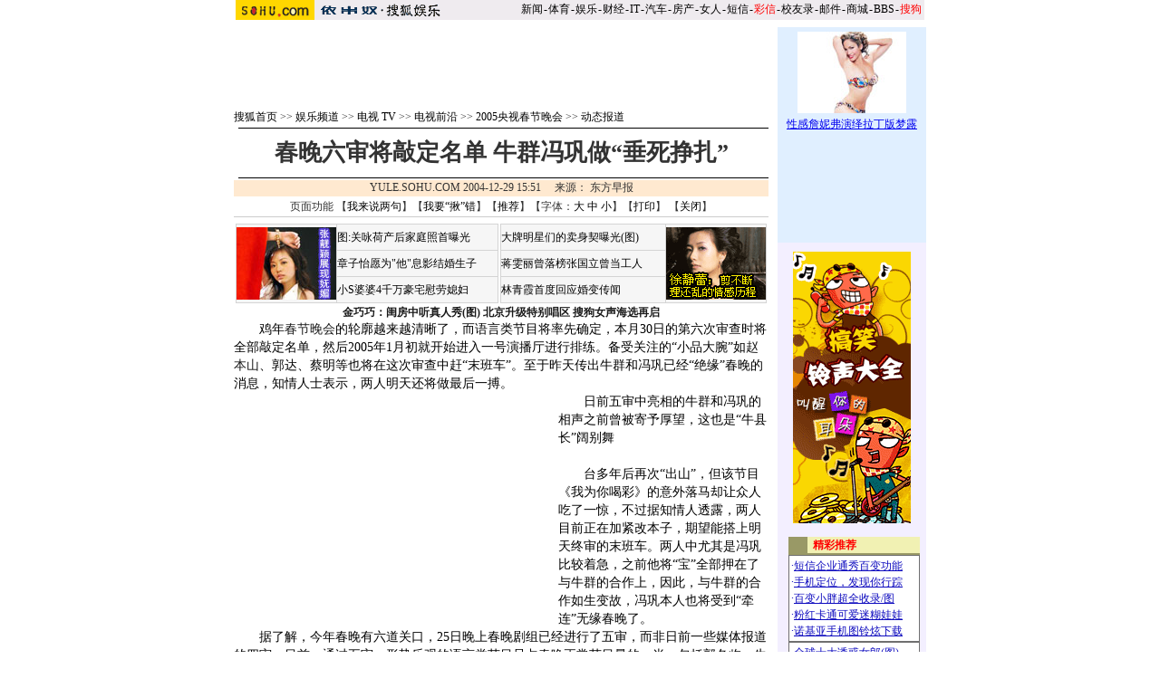

--- FILE ---
content_type: text/html
request_url: https://yule.sohu.com/20041229/n223700139.shtml
body_size: 9926
content:










<html>
<head>
<title>春晚六审将敲定名单 牛群冯巩做“垂死挣扎”-搜狐娱乐频道</title>
<meta http-equiv="content-type" content="text/html; charset=gb2312">
<sohu_cms_include:yule_style><link href=/040504/images/style.css rel=stylesheet type=text/css>
<style>
.content{ font-family: "宋体"; font-size: 14px; line-height: 19px; color: #000000; text-decoration: none; }
.btlnk {  font-size: 12px; line-height: 18px} 
.fclist{ font-family: "宋体"; font-size: 12px; line-height: 20px; color: #3F3F3F; text-decoration: none; }
a.fclist:visited { color: #7C7C7C; }
a.black,a.black:visited{color:black}




.yule_content1 { font-family: "宋体"; font-size: 12px; line-height: 18px; color: #4519A5; text-decoration: none; } 
a.yule_content1:visited { color: #8265C3; } 
.yule_content2 { font-family: "宋体"; font-size: 12px; line-height: 18px; color: #3F3F3F; text-decoration: none; } a.yule_content2:visited { color: #7C7C7C; } 
.yule_topred { font-family: "宋体"; font-size: 12px; color: #FF1500; text-decoration: underline; } 
.yule_navwhite { font-family: "宋体"; font-size: 12px; color: #FFFFFF; text-decoration: none; } 
.yule_input1 { border-top-width: 1px; border-right-width: 1px; border-bottom-width: 1px; border-left-width: 1px; border-top-style: solid; border-right-style: solid; border-bottom-style: solid; border-left-style: solid; border-top-color: #535353; border-right-color: #FFFFFF; border-bottom-color: #FFFFFF; border-left-color: #535353; font-size: 12px; } .yule_button1 { border-top-width: 1px; border-right-width: 1px; border-bottom-width: 1px; border-left-width: 1px; border-top-style: solid; border-right-style: solid; border-bottom-style: solid; border-left-style: solid; border-top-color: #FFFFFF; border-right-color: #3F3F3E; border-bottom-color: #3F3F3E; border-left-color: #FFFFFF; font-size: 12px; background-color: #CCCCCC; }
.yule_lists { font-size: 10px; } 
.yule_black { font-family: "宋体"; font-size: 12px; color: #000000;text-decoration: none; }
.yule_input2 { border: 1px solid #ACACAC; } 
a:hover { text-decoration: underline; }
.yule_input3 { background-color: #CFCFCF; border-top-width: 1px; border-right-width: 1px; border-bottom-width: 1px; border-left-width: 1px; border-top-style: solid; border-right-style: solid; border-bottom-style: solid; border-left-style: solid; border-top-color: #FFFFFF; border-right-color: #000000; border-bottom-color: #000000; border-left-color: #FFFFFF; font-size: 12px; }
.yule_main {  font-size: 12px; line-height: 18px}
.yule_cn14 {  font-size: 14px; line-height: 20px}
.yule_time {  font-size: 10px; color: #838383}
.yule_button2 {
	color: #004CCD;
	background-color: #E3E3E3;
	border-top-width: 1px;
	border-right-width: 1px;
	border-bottom-width: 1px;
	border-left-width: 1px;
	border-top-style: solid;
	border-right-style: solid;
	border-bottom-style: solid;
	border-left-style: solid;
	border-top-color: #FFFFFF;
	border-right-color: #808080;
	border-bottom-color: #808080;
	border-left-color: #F3F3F3;
}
.topw1 {font-size: 12px;line-height: 18px;color: #FFFFFF;text-decoration: none;}
.two1 {font-size: 12px;	line-height: 20px;color: 4519A5;text-decoration: none;}
.b1 {font-size: 12px;line-height: 18px;	color: 3F3F3F;text-decoration: none;}

/***********************各频道通用************************/
td,body,input,select {font-size: 12px;} 
.eng{font-family:Arial;font-size:11px;}
.black {color: #000000;	text-decoration: none;line-height: 18px;}
.white {font-size: 12px;color: #FFFFFF;	text-decoration: none;}
a.white:visited{color:white}
a.white:hover {color:#FFEFA5}
a.navigater {color: #333333;text-decoration: none;line-height: 19px;font-size: 12px;}
a.navigater:visited {color: #333333;}
a.navigater:hover,a.blue:hover,a.black:hover {color:#cc0000;}
.finput {BORDER-RIGHT: 0px ridge;BORDER-TOP: 1px ridge #727272;	BORDER-LEFT: 1px ridge #727272;	BORDER-BOTTOM: 0px ridge;font-size: 12px;}
.blue {	text-decoration: underline;color:#000099;line-height: 18px;}
.top_red {  font-family: "宋体"; font-size: 12px; color: D70709; text-decoration: none}
a.top_red:hover {text-decoration:underline;}
.art_title {
	font-size: 22px;
	font-weight: bold;
	line-height: 26px;
}
h1 {
	font-size: 26px;
	font-weight: bold;
	line-height: 26px;
         margin: 0px;
}

a.curCol{color:#FFA900;text-decoration:none}
td.content,te.content p{font-size: 14px;	line-height: 20px;}
img.cl_photo{border-width: 1px;border-style: solid; border-color: #595959; }
</style> </sohu_cms_include>
</head>
<script language="JavaScript">
function fontZoom(size)
{
 document.getElementById('fontzoom').style.fontSize=size+'px'
}
</script>
<body topmargin=4>
<center>
<SohuHeaderCode>
  <sohu_cms_include:yule_article_head><style type=text/css>
.ui_top{color:#000000;font-size:12px;line-height:18px;}
.ui_top a:link{color:#000000;text-decoration:none;}
.ui_top a:visited{color:#000000;text-decoration:none;}
.ui_top a:hover {color:#000000;text-decoration:underline;}

.up1 {color:656565;line-height:18px;font-size:12px}
.up1 td{color:#656565;line-height:18px;font-size:12px}
.up1 A:link {color:#656565;text-decoration:none;line-height:18px;font-size:12px}
.up1 A:Visited {color:#656565;text-decoration:none;}
.up1 A:Hover {color:#656565;TEXT-DECORATION: underline;}
</style>
<table width=760 border=0 cellpadding=0 cellspacing=0>
<tr>
<td width=87><img src=https://images.sohu.com/uiue/sohu_logo/2005/sohu_logo2.gif height=22 border=0></td>
<td bgcolor=#EFEBEF><a href=https://yule.sohu.com><img src="https://images.sohu.com/uiue/sohu_logo/2005/yule_logo2gm.gif" height="22" border="0"></a></td>
<td align=right class=ui_top valign=bottom bgcolor=#EFEBEF><a href=https://news.sohu.com/>新闻</a><font style="font-size:4px"> </font>-<font style="font-size:4px"> </font><a href=https://sports.sohu.com/>体育</a><font style="font-size:4px"> </font>-<font style="font-size:4px"> </font><a href=https://yule.sohu.com/>娱乐</a><font style="font-size:4px"> </font>-<font style="font-size:4px"> </font><a href=https://business.sohu.com/>财经</a><font style="font-size:4px"> </font>-<font style="font-size:4px"> </font><a href=https://it.sohu.com/>IT</a><font style="font-size:4px"> </font>-<font style="font-size:4px"> </font><a href=https://auto.sohu.com/>汽车</a><font style="font-size:4px"> </font>-<font style="font-size:4px"> </font><a href=https://house.sohu.com/>房产</a><font style="font-size:4px"> </font>-<font style="font-size:4px"> </font><a href=https://women.sohu.com/>女人</a><font style="font-size:4px"> </font><font style="font-size:4px"> </font>-<font style="font-size:4px"> </font><a href=https://sms.sohu.com/>短信</a><font style="font-size:4px"> </font>-<font style="font-size:4px"> </font><a href=https://mms.sohu.com/><font color=#ff0000>彩信</font></a><font style="font-size:4px"> </font>-<font style="font-size:4px"> </font><a href=https://alumni.sohu.com/ >校友录</a><font style="font-size:4px"> </font>-<font style="font-size:4px"> </font><a href=https://login.mail.sohu.com/>邮件</a><font style="font-size:4px"> </font>-<font style="font-size:4px"> </font><a href=https://store.sohu.com/>商城</a><font style="font-size:4px"> </font>-<font style="font-size:4px"> </font><a href=https://club.sohu.com/>BBS</a><font style="font-size:4px"> </font>-<font style="font-size:4px"> </font><a href=https://www.sogou.com/
><font color=#ff0000>搜狗</font></a>&nbsp;</td></tr>
<tr><td height=3 colspan=3><img src=https://images.sohu.com/ccc.gif width=1 height=1></td></tr>
</table>
<!--sohu_top:end--> </sohu_cms_include>
</SohuHeaderCode><SohuNaviCode></SohuNaviCode>
<table width=760 border=0 cellspacing=0 cellpadding=0>
<tr>
<td colspan=3><img src=/cmsimgs/bj00.gif width=5 height=5></td>
</tr>
<tr>
<td valign=top>
<SohuShieldCode>
<table width=590 border=0 cellspacing=0 cellpadding=0>
<!--<tr>
<td colspan=2><img src=/cmsimgs/bj00.gif width=5 height=9></td>
</tr>-->
<tr>
            <td colspan=2 align=center><script language=javascript>ad_dst = 0; </script><script language=javascript>document.write("<span id=ad_dst"+ad_dst+"></span>");ad_dst = ad_dst+1;</script></td>
</tr>
<tr>
<td colspan=2><img src=/cmsimgs/bj00.gif width=5 height=10></td>
</tr>
<tr>
            <td width=510 valign=bottom class=main><sohu_cms_include:yule_column_position><a href=https://www.sohu.com/ class=black>搜狐首页</a> &gt;&gt; <a href=\ class=black>娱乐频道</a> &gt;&gt; <a href="https://yule.sohu.com/tv.shtml" class=black>电视 TV</a> &gt;&gt; <a href="https://yule.sohu.com/tvnews.shtml" class=black>电视前沿</a> &gt;&gt; <a href="https://yule.sohu.com/s2004/2005cw.shtml" class=black>2005央视春节晚会</a> >> <a class=black href="https://yule.sohu.com/s2004/6116/s223486685.shtml">动态报道</a> </sohu_cms_include></td>
<td align=right id=mediaPhoto>
 
 

</td>
</tr>
<tr>
<td colspan=2 valign=bottom class=main><img src=/cmsimgs/bj00.gif width=5 height=3></td>
</tr>
<tr bgcolor=#000000>
<td colspan=2 valign=bottom class=main><img src=/cmsimgs/bj00.gif width=5 height=1></td>
</tr>
</table>
</SohuShieldCode>
<table width=590 border=0 cellspacing=0 cellpadding=0>
<tr> 
            <td height=54 align=center id=articleTitle><h1>春晚六审将敲定名单 牛群冯巩做“垂死挣扎”<h1></td>
</tr>
<tr> 
<td bgcolor=#000000><img src=/cmsimgs/bj00.gif width=5 height=1></td>
</tr>
<tr> 
<td><img src=/cmsimgs/bj00.gif width=5 height=2></td>
</tr>
<tr> 
<td height=18 align=center bgcolor=#FFE9D0 class=bmain id=articleContent>
YULE.SOHU.COM  2004-12-29 15:51　

      来源： 

    东方早报 

      
    
</td>
</tr>
<tr>
 <td align=center height=22>页面功能  【<a href="https://comment.news.sohu.com/comment/topic.jsp?id=223700139" target=_blank class=black>我来说两句</a>】【<a href="https://check.news.sohu.com/article_add_form.php?newstitle=春晚六审将敲定名单 牛群冯巩做“垂死挣扎”" target=_blank class=black>我要“揪”错</a>】【<a href=https://dynamic.sohu.com/template/system/sendsms.jsp?TITLE=%B4%BA%CD%ED%C1%F9%C9%F3%BD%AB%C7%C3%B6%A8%C3%FB%B5%A5+%C5%A3%C8%BA%B7%EB%B9%AE%D7%F6%A1%B0%B4%B9%CB%C0%D5%F5%D4%FA%A1%B1&CLS=1&URL=https://dynamic.sohu.com/template/yule/article_yule_common.jsp?ENTITYID=223700139&Dynamic=yes onclick="window.open(this.href,'','top=180,left=240,width=400,height=420,scrollbars=yes,resizable=no');return false;"  class=black>推荐</a>】【字体：<a href="javascript:fontZoom(16)" class=black>大</a> <a href="javascript:fontZoom(14)" class=black>中</a> <a href="javascript:fontZoom(12)" class=black>小</a>】【<a href="https://dynamic.sohu.com/template/news/print.jsp?ENTITYID=223700139&Dynamic=yes" class=black>打印</a>】 【<a href="javascript:window.close()" class=black>关闭</a>】</td>
</tr>
 <tr><td height=1 bgcolor=#CCCCCC><img src=/nimages/c.gif width=1 height=1></td></tr>
 <tr><td height=5 bgcolor=#ffffff> </td></tr>
<tr> 
<td class=main> </td>
</tr>
<tr> 
<td> 
  
  



<table width=590 border=0 cellspacing=0 cellpadding=0>
<tr><td>
<sohu_cms_include:yule_articlefrag1>			<TABLE cellSpacing=2 width=590 align=center border=0>
<TBODY>
<TR>
<TD>
<TABLE height=0 cellSpacing=1 cellPadding=1 width="100%" align=center bgColor=#d4d4d4 border=0>
<TBODY>
<TR>
<TD class=c_tj2 align=middle width=100 bgColor=#f6f6f6 rowSpan=4>
            <DIV align=center><A href="https://yule.sohu.com/20060228/n227778719.shtml" target=_blank><IMG height=80 alt=张靓颖沈阳拍写真  hspace=2 src="https://photocdn.sohu.com/20060228/Img227778921.jpg" width=110 vspace=2 border=0 清水芙蓉蜕变妖艳舞后(图)></A></DIV>
          </TD>
<TD class=black bgColor=#f6f6f6 height=28><A style="COLOR: #000000" href="https://yule.sohu.com/20060228/n227778441.shtml" target=_blank>图:关咏荷产后家庭照首曝光</A></TD></TR>
<TR>
          <TD class=black bgColor=#f6f6f6 height=28><A style="COLOR: #000000" href="https://yule.sohu.com/20060228/n227778228.shtml" target=_blank>章子怡愿为"他"息影结婚生子</A></TD>
        </TR>
<TR>
          <TD class=black bgColor=#f6f6f6 height=28><A style="COLOR: #000000" href="https://yule.sohu.com/20060228/n227778484.shtml" target=_blank>小S婆婆4千万豪宅慰劳媳妇</A></TD>
        </TR></TBODY></TABLE></TD>
<TD>
<TABLE height=0 cellSpacing=1 cellPadding=1 width="100%" align=center bgColor=#d4d4d4 border=0>
<TBODY>
<TR bgColor=#f6f6f6>
          <TD class=black height=28><A style="COLOR: #000000" href="https://yule.sohu.com/20060228/n227778705.shtml" target=_blank>大牌明星们的卖身契曝光(图)</A></TD>
<TD class=black align=middle width=100 rowSpan=4><A href="https://club.yule.sohu.com/" target=_blank><IMG height=80 alt="徐静蕾剪不断理还乱的情感历程" hspace=2 src="https://photocdn.sohu.com/20060228/Img227778636.gif" width=110 vspace=2 border=0></A></TD></TR>
<TR bgColor=#f6f6f6>
          <TD class=black height=28><A style="COLOR: #000000" href="https://yule.sohu.com/20060228/n227778241.shtml" target=_blank>蒋雯丽曾落榜张国立曾当工人</A></TD>
        </TR>
<TR bgColor=#f6f6f6>
          <TD class=black height=28><A style="COLOR: #000000" href="https://yule.sohu.com/20060228/n227778291.shtml" target=_blank>林青霞首度回应婚变传闻</A></TD>
        </TR></TBODY></TABLE></TD></TR></TBODY></TABLE>
<DIV align=center><STRONG><A href="https://music.yule.sohu.com/s2006/mxbk/" target=_blank>金巧巧：闺房中听真人秀(图)</A> </STRONG><A class=list12 href="https://supergirl.sohu.com/" target=_blank><STRONG>北京升级特别唱区 搜狗女声海选再启</STRONG></A></DIV>
			 </sohu_cms_include>
</td></tr>
<tr><td class=content id="fontzoom">
<p>　　鸡年<a href='https://yule.sohu.com/7/0903/71/column213247170.shtml' target=_blank>春节晚会</a>的轮廓越来越清晰了，而语言类节目将率先确定，本月30日的第六次审查时将全部敲定名单，然后2005年1月初就开始进入一号演播厅进行排练。备受关注的“小品大腕”如<a href='https://index.yule.sohu.com/person/plist.php?userid=1940' target=_blank>赵本山</a>、郭达、蔡明等也将在这次审查中赶“末班车”。至于昨天传出牛群和冯巩已经“绝缘”春晚的消息，知情人士表示，两人明天还将做最后一搏。</p><p><script language=javascript>document.write("<span id=ad_dst"+ad_dst+"></span>");ad_dst = ad_dst+1;</script>　　日前五审中亮相的牛群和冯巩的相声之前曾被寄予厚望，这也是“牛县长”阔别舞</p><p>　　</p><p>　　台多年后再次“出山”，但该节目《我为你喝彩》的意外落马却让众人吃了一惊，不过据知情人透露，两人目前正在加紧改本子，期望能搭上明天终审的末班车。两人中尤其是冯巩比较着急，之前他将“宝”全部押在了与牛群的合作上，因此，与牛群的合作如生变故，冯巩本人也将受到“牵连”无缘春晚了。</p><p>　　据了解，今年春晚有六道关口，25日晚上春晚剧组已经进行了五审，而非日前一些媒体报道的四审。目前，通过五审、形势乐观的语言类节目只占春晚正常节目量的一半，包括郭冬临、牛莉的《龌龊丈夫》以及《今晚发射》、《点播热线》等，不过当中也有“黑马”——“二人转”演员魏三、刘小宝加上“插班生”李咏合演的小品《明日之星》，该小品形式上将采取央视具有很高收视率的节目《非常6+1》的套路，着重展示两位新人的才艺和潜力。至于其他剩余的小品节目将在明天，也就是春晚的终审时再做定夺。届时，“小品王”赵本山、郭达和蔡明、黄宏和<a href='https://index.yule.sohu.com/person/plist.php?userid=3534' target=_blank>巩汉林</a>等“重量级”演员将一起竞争所剩不多的春晚“入场券”。（早报记者 骆俊澎）</p><p>　　</p>
</td></tr>

<tr><td>
 <sohu_cms_include:yule_article_bellow><table width="590" border="0" cellpadding="0" cellspacing="0"><tr><td width=590 align=center><iframe width=100%  marginwidth=0 marginheight=0 hspace=0 frameborder=0 scrolling=no bordercolor=#000000 height=60 src=https://images.sohu.com/cs/button/shanhe/06/14tongfan.html></iframe>
</td></tr>

<tr><td><iframe width=100% height=35 marginwidth=0 marginheight=0 hspace=0 frameborder=0 
scrolling=no bordercolor=#000000 src=https://images.sohu.com/cs/button/zhongshi/bn.html></iframe></td></tr></td></tr></table> </sohu_cms_include>
 <iframe width=590 height=80 marginwidth=0 marginheight=0 hspace=0 vspace=0 frameborder=0 scrolling=no bordercolor=#000000 src=https://adsence.so.sohu.com/index.html?pid=sohu&sid=372></iframe>
</td></tr>
</table>
</td>
</tr>
<tr><td height=1 bgcolor=#CCCCCC><img src=/images/c.gif width=1 height=1></td></tr>
<tr>
 <td align=center height=22>页面功能  【<a href="https://comment.news.sohu.com/comment/topic.jsp?id=223700139" target=_blank class=black>我来说两句</a>】【<a href="https://check.news.sohu.com/article_add_form.php?newstitle=春晚六审将敲定名单 牛群冯巩做“垂死挣扎”" target=_blank class=black>我要“揪”错</a>】【<a href=https://dynamic.sohu.com/template/system/sendsms.jsp?TITLE=%B4%BA%CD%ED%C1%F9%C9%F3%BD%AB%C7%C3%B6%A8%C3%FB%B5%A5+%C5%A3%C8%BA%B7%EB%B9%AE%D7%F6%A1%B0%B4%B9%CB%C0%D5%F5%D4%FA%A1%B1&CLS=1&URL=https://dynamic.sohu.com/template/yule/article_yule_common.jsp?ENTITYID=223700139&Dynamic=yes onclick="window.open(this.href,'','top=180,left=240,width=400,height=420,scrollbars=yes,resizable=no');return false;"  class=black>推荐</a>】【字体：<a href="javascript:fontZoom(16)" class=black>大</a> <a href="javascript:fontZoom(14)" class=black>中</a> <a href="javascript:fontZoom(12)" class=black>小</a>】【<a href="https://dynamic.sohu.com/template/news/print.jsp?ENTITYID=223700139&Dynamic=yes" class=black>打印</a>】 【<a href="javascript:window.close()" class=black>关闭</a>】</td>
</tr>
<tr><td>
</td></tr>
</table>

<table width=590 border=0 cellspacing=0 cellpadding=0>
<tr>
<td><img src=/cmsimgs/bj00.gif width=5 height=1></td>
</tr>
<tr>
<td><img src=/cmsimgs/bj00.gif width=5 height=2></td>
</tr>
</table>
<SohuShieldCode>
<script language=javascript>document.write("<span id=ad_dst"+ad_dst+"></span>");ad_dst = ad_dst+1;</script>
<script language=javascript>document.write("<span id=ad_dst"+ad_dst+"></span>");ad_dst = ad_dst+1;</script>
<table><tr><td><img src=/cmsimgs/bj00.gif width=5 height=2></td></tr>
</table>
</SohuShieldCode>
</td>
<td width=10><img src=/cmsimgs/bj00.gif width=10 height=5></td>
<td width=160 align=center valign=top bgcolor=#F3EFFF>
<SohuNewsRefillCode>
<sohu_cms_include:yule_article_right1><TABLE width=160 border=0 align="center" bgcolor="E0EFFF">
<TBODY>
<TR>
<TD>
      <div align="center"><iframe width=160px height=118px  marginwidth=0 marginheight=0 hspace=0 frameborder=0 
scrolling=no bordercolor=#000000 src=https://yule.sohu.com/20050919/b226999340.shtml></iframe></DIV>
    </TD>
	</TR>
	<TR>
<TD>
      <div align="center"><iframe width=160px height=114px  marginwidth=0 marginheight=0 hspace=0 frameborder=0 
scrolling=no bordercolor=#000000 src=https://digi.it.sohu.com/s2005/zonetuiguang.shtml></iframe></DIV>
    </TD>
	</TR></TBODY></TABLE> </sohu_cms_include>
<table width=100% border=0 cellpadding=0 cellspacing=0><tr><td height=10><img src=/cmsimgs/c.gif width=1 height=1></td></tr></table>
<table width='75' border='0' cellspacing='0'>
<tr><td><div id=hot_dst0></div><td><div id=hot_dst1></div></td><td><div id=hot_dst2></div></td></tr>
</table>
<script language=javascript>document.write("<span id=ad_dst"+ad_dst+"></span>");ad_dst = ad_dst+1;</script>
<script language=javascript>document.write("<span id=ad_dst"+ad_dst+"></span>");ad_dst = ad_dst+1;</script>
</SohuNewsRefillCode>
        </td>
</tr>
</table>
<SohuShieldCode>
<table width=760 border=0 cellspacing=0 cellpadding=0>
<tr>
<td valign=top>&nbsp;
<td width=10><img src=/cmsimgs/bj00.gif width=10 height=5></td>
<td width=160 height=40 align=center valign=top bgcolor=#F3EFFF>
<sohu_cms_include:yule_article_email><br>
<a href="mailto:ent@sohu-inc.com" target=_blank><img src="/cmsimgs/mail.gif" width="23" height="16" border="0" align="absmiddle"></a> 
        <a href="mailto:ent@sohu-inc.com" target=_blank>-- 给编辑写信</a> </sohu_cms_include>
</td></tr>
</table>
</SohuShieldCode>
<SohuFooterCode>
  <br>
<sohu_cms_include:yule_all_copyright><table width="760" border="0" cellspacing="0" cellpadding="0">
<tr> 
<td height=8><img src="/cmsimgs/bj00.gif" width="5" height="1"></td>
</tr>
<tr> 
<td bgcolor=#000000><img src="/cmsimgs/bj00.gif" width="5" height="1"></td>
</tr>
<tr> 
<td align="center"><br>
        <span class="en">Copyright &copy; 2005 Sohu.com Inc. All rights 
        reserved.</span><span class="main"> 搜狐公司 <a href=https://www.sohu.com/about/copyright.html target=_blank class=black>版权所有</a></span></td>
</tr>
<tr>
<td align="center"></td>
</tr>
</table>
<SCRIPT language=JavaScript src="https://js.sohu.com/pv.js">
</SCRIPT> </sohu_cms_include>
</SohuFooterCode>
</center><script src="//statics.itc.cn/spm/prod/js/insert_spm.js"></script></body>
</html>
<script language=javascript>document.write("<span id=ad_dst"+ad_dst+"></span>");ad_dst = ad_dst+1;</script>
<script language=javascript>
 for ( hot_index=0;hot_index<3;hot_index++ ) {
 hot_src = document.getElementById("hot_src"+hot_index);
 if(hot_src==null) continue;
 hot_dst = document.getElementById("hot_dst"+hot_index);
 tmp=hot_src.innerHTML;
 hot_src.innerHTML="";
 hot_dst.innerHTML=tmp;
 }
</script>


<span id=ad_src0 style="position:absolute;display:'none'"><SohuAdCode><sohu_cms_include:yule_article_banner><object width=590 height=80 classid="clsid:D27CDB6E-AE6D-11cf-96B8-444553540000" codebase="https://download.macromedia.com/pub/shockwave/cabs/flash/swflash.cab#version=7,0,0,0"><param name="movie" value="https://images.sohu.com/cs/button/sanxing/2006/59080yl125.swf?clickthru=https://61.135.131.68/7a42233b218e8d2e8a15d93f814e2615.php"><param name="wmode" value="opaque"><param name="quality" value="autohigh"><embed width=590 height=80 src="https://images.sohu.com/cs/button/sanxing/2006/59080yl125.swf?clickthru=https://61.135.131.68/7a42233b218e8d2e8a15d93f814e2615.php" quality="autohigh" wmode="opaque" type="application/x-shockwave-flash" plugspace="https://www.macromedia.com/shockwave/download/index.cgi?P1_Prod_Version=ShockwaveFlash"></embed></object> </sohu_cms_include></SohuAdCode></span><span id=ad_src1 style="position:absolute;display:'none'"><SohuAdCode><table width="350" border="0" cellspacing="4" cellpadding="0" align="left"><tr><td><OBJECT classid="clsid:D27CDB6E-AE6D-11cf-96B8-444553540000" codebase="https://download.macromedia.com/pub/shockwave/cabs/flash/swflash.cab#version=6,0,0,0" WIDTH=350 HEIGHT=250><PARAM NAME=movie VALUE="https://images.sohu.com/cs/button/yidong/xinqi/3502501222.swf?clickthru=https://goto.sohu.com/goto.php3?code=yidong-bj105531-yulepip"><PARAM NAME=wmode VALUE=opaque><PARAM NAME=quality VALUE=autohigh><EMBED width=350 height=250 src="https://images.sohu.com/cs/button/yidong/xinqi/3502501222.swf?clickthru=https://goto.sohu.com/goto.php3?code=yidong-bj105531-yulepip" quality=autohigh wmode=opaque WIDTH=350 HEIGHT=250 TYPE="application/x-shockwave-flash" PLUGINSPAGE="https://www.macromedia.com/shockwave/download/index.cgi?P1_Prod_Version=ShockwaveFlash"></EMBED></OBJECT></td></tr></table></SohuAdCode></span><span id=ad_src2 style="position:absolute;display:'none'"><Backfill>
<table width=590 border=0 cellpadding=2 cellspacing=1 bgcolor=#FFE9D0>
<tr>
<td>■<span class=main><strong>相关链接</strong></span></td>
</tr>
<tr>
<td align=center bgcolor=#FFFFFF> <table width=550 border=0 cellspacing=0 cellpadding=0>
<tr>
<td>
<sohu_cms_include:relativeArticle> </sohu_cms_include>
</td>
</tr>
</table></td>
</tr>
</table>
<table><tr><td><img src=/cmsimgs/bj00.gif width=5 height=2></td></tr>
</table>
<sohu_cms_include:sohu_article_textlink><table width=100%><tr><td class=item1 valign=top width=50%> 
<tr> 
<td class=item1 valign=top width=50%><iframe width=100% marginwidth=0 marginheight=0 hspace=0 frameborder=0 
scrolling=no bordercolor=#000000 height=90 src=https://images.sohu.com/cs/button/zhongwangol/bj634/zwol.html></iframe> 
</td> 
 <td class=item1 valign=top width=50%> 
<iframe width=100% marginwidth=0 marginheight=0 hspace=0 frameborder=0 
scrolling=no bordercolor=#000000 height=90 src=https://images.sohu.com/cs/button/honghanxiang/health.html></iframe> 
  
</td> 
</td></tr></table>  </sohu_cms_include>
<sohu_cms_include:yule_articlefrag2><table width="580" border="0" cellspacing="0" cellpadding="0">
<tr>
<td bgcolor="71385B" align="center" style=font-size:14px height="25"><b><font color="#FFFFFF">娱乐天天精选</font></b></td>
</tr>
</table>
<table width="580" border="0" cellspacing="0" cellpadding="0">
<tr align="center"> 
<td colspan="3" bgcolor="BB4399"> 
<table width="570" border="0" cellspacing="3" cellpadding="0">
<tr> 
          <td width="130" align="center" class="jx01" height="110">
			<a style="font-size:12px;color:#ffffff;line-height:20px" target="_blank" href="https://cr.yule.sohu.com/"><img src="https://photo.pic.sohu.com/images/chinaren/2006-02-28/10ab7b82420.jpg" width="130" height="98" border="0" alt="明星的化妆间中的走光"></a><a style="font-size:12px;color:#ffffff;line-height:20px" target="_blank" href="https://cr.yule.sohu.com/"><br>
            明星的化妆间中的走光</a></td>
          <td width="130" align="center" style=font-size:12px;color:#ffffff;line-height:20px height="110">
			<a style="font-size:12px;color:#ffffff;line-height:20px" target="_blank" href="https://pic.yule.sohu.com/view/lis-fp-a-107.html"><img src="https://photo.pic.sohu.com/images/yule/2006-02-24/10aa3c65510.jpg" width="130" height="98" border="0" alt="靠胸吃饭的众女星全解"></a><a style="font-size:12px;color:#ffffff;line-height:20px" target="_blank" href="https://pic.yule.sohu.com/view/lism-fp-a-16-1.html"><br>
          	关之琳成长私密照曝光</a></td>
          <td width="291" style=font-size:12px;color:#ffffff;line-height:23px height="110">·<a style=font-size:12px;color:#ffffff;line-height:22px href="https://yule.sohu.com/starnews.shtml" target="_blank"><b><font color="#FFFF00">明星新闻</font></b></a>-<a style=font-size:12px;color:#ffffff;line-height:22px href="https://yule.sohu.com/20060222/n227769828.shtml" target="_blank">笔笔暗指春春壮阳</a>|<a href="https://yule.sohu.com/20060222/n227770771.shtml" target="_blank" style=font-size:12px;color:#ffffff;line-height:22px>梁咏琪自剖分手真相</a><br>
            ·<a href="https://yule.sohu.com/20060222/n227770295.shtml" target="_blank" style=font-size:12px;color:#ffffff;line-height:22px >章子怡中田英寿亲密看秀</a>|<a href="https://yule.sohu.com/20060222/n227769793.shtml" style=font-size:12px;color:#ffffff;line-height:22px  target="_blank">张靓颖提起黄健翔就变脸</a> <br>
            ·<a style=font-size:12px;color:#ffffff;line-height:24px href="https://club.yule.sohu.com/" target="_blank"><b><font color="#FFFF00">娱乐社区</font></b></a>-<a style=font-size:12px;color:#ffffff;line-height:22px href=https://club.yule.sohu.com/yulemain.php?c=94&b=bagua&a=132437 target="_blank"> 
            看明星牙齿揭露明星另一面</a> <a style=font-size:12px;color:#ffffff;line-height:22px href=https://club.yule.sohu.com/yulemain.php?c=94&b=qgfcs&a=226642 target="_blank">夫妻吵架</a><br>
            ·<a style=font-size:12px;color:#ffffff;line-height:22px href=https://club.yule.sohu.com/yulemain.php?c=68&b=dalu&a=63391 target="_blank">八位保养得面目全非的女明星</a> 
            <a style=font-size:12px;color:#ffffff;line-height:22px href=https://club.yule.sohu.com/yulemain.php?c=24&b=startu&a=708991 target="_blank">张靓颖走秀输给周迅</a> 
            <br>
·<a style=font-size:12px;color:#ffffff;line-height:22px href="https://show.yule.sohu.com/" target="_blank"><b><font color="#FFFF00">我音我秀</font></b></a>-
<a style=font-size:12px;color:#ffffff;line-height:22px href="https://show.yule.sohu.com/video_show.php?id=12789" target="_blank" class=gray>锵锵揭露假币骗局</a>
<a style=font-size:12px;color:#ffffff;line-height:22px href="https://show.yule.sohu.com/video_show.php?id=13171" target="_blank" class=gray>CrazySoccer 卢正雨</a><br>
·<a style=font-size:12px;color:#ffffff;line-height:22px href="https://show.yule.sohu.com/news_show.php?id=330" target="_blank" class=gray>网友原创视频四部曲</a>
<a style=font-size:12px;color:#ffffff;line-height:22px href="https://show.yule.sohu.com/video_show.php?id=12238" target="_blank" class=gray>过年了您该休息了</a>
<a style=font-size:12px;color:#ffffff;line-height:22px href="https://show.yule.sohu.com/video_show.php?id=13106" target="_blank" class=gray>九曲黄河</a>

</td>
</tr>
</table>
</td>
</tr>
</table> </sohu_cms_include>

<sohu_cms_include:yule_article_manual><table width=590 border=0 cellpadding=0 cellspacing=1 bgcolor=#FFFFFF>
<form name="discuss" method="post" action="https://comment.news.sohu.com/comment/post.jsp" onsubmit="return checkName()">
 <input type=hidden name="Dynamic" value="yes">
 <input type=hidden name="Refresh" value="yes">
 <input type=hidden name="ENTITYID" value="">
     <input type=hidden name="id" value="" >
     <input type=hidden name="mode" value=999 >
 <input type=hidden name="begin" value=0 >
 <input type=hidden name="isSubmit" value="true" >
 
<tr> 
<td valign=bottom><span class=main><strong>请发表您的看法</strong></span> </td>
</tr>
<tr> 
<td height=35 bgcolor=#EDEDED class=main>用户： 
<input name=author type=text size=30>
匿名发出 
<input type="checkbox" name="none" value="true" onclick="changeName()">
</strong></td>
</tr>
<tr> 
<td align=center bgcolor=#EDEDED> <table width=554 border=0 cellspacing=0 cellpadding=2>
<tr> 
<td> </td>
<td class=main>您要为您所发的言论的后果负责，故请各位遵纪守法并注意语言文明。</td>
</tr>
<tr> 
<td width=40 valign=top><strong><span class=main>留言：</span></strong></td>
<td> <textarea name=content cols=60 rows=5 wrap=VIRTUAL></textarea> </td>
</tr>
<tr> 
<td> </td>
<td> <input type=submit name=Submit value=" 发 表 "> 
<input type=submit name=Submit2 value=" 取 消 "> </td>
</tr>
<tr> 
<td colspan=2 class=main><a href="https://bbs.sohu.com/license.htm" class=Abbs target=_blank>*经营许可证编号：京ICP00000008号</a><br>
<a href="https://news.sohu.com/01/66/news145676601.shtml" target=_blank class=Abbs>*遵守《互联网电子公告服务管理规定》</a><br>
<a href="https://news.sohu.com/72/65/news145676572.shtml" target=_blank class=Abbs>*遵守《全国人大常委会关于维护互联网安全的规定》</a></td>
</tr>
</table></td>
</tr>
</form>
</table>
<script>
//为发表评论.
entityid=0;
if(typeof(discussURL2)!="undefined" && discussURL2!=null){
	entityid=discussURL2.split("&")[0].split("?")[1].split("=")[1];
}
document.discuss.ENTITYID.value=entityid;
document.discuss.id.value=entityid;

function checkName() {
        if (document.discuss.author.value=="") {
                alert("请输入用户名，谢谢！");
                return false;
        }
        return true;
}
function changeName() {
        if ( document.discuss.none.checked ) {
                document.discuss.author.value = "匿名";
        } 
}
</script> </sohu_cms_include>
<br>
</^Backfill></span><span id=ad_src3 style="position:absolute;display:'none'"><SohuAdCode>
<!--begin sohu_article_textlink-->

<!--end of sohu_article_textlink-->
<sohu_cms_include:sohu_auc_ad>  </sohu_cms_include>
<sohu_cms_include:yule_article_bestlinks><iframe width=590 height=208 marginwidth=0 marginheight=0 hspace=0 vspace=0 frameborder=0 scrolling=no 
src=https://images.sohu.com/cs/sms/ad/wenzhangyetuiguang/050728/index01.html></iframe>
 </sohu_cms_include>
</SohuAdCode></span><span id=ad_src4 style="position:absolute;display:'none'"><SohuAdCode><sohu_cms_include:yule_article_ad1><strong><span class="main"><table border="0" cellspacing="0" cellpadding="0" align=center><tr><td><iframe width=130 height=300 marginwidth=0 marginheight=0 hspace=0 vspace=0 frameborder=0 scrolling=no bordercolor=#000000 src=https://images.sohu.com/chat_online/market/market130300.html></iframe></td></tr></table></span></strong><br><img src="/cmsimgs//cc.gif" width="1" height="10"> </sohu_cms_include><sohu_cms_include:cs_article_final>   </sohu_cms_include>
</SohuAdCode></span><span id=ad_src5 style="position:absolute;display:'none'"><Backfill>
<sohu_cms_include:cs_hp_article_below_sms><iframe width=145 height=220 marginwidth=0 marginheight=0 hspace=0 vspace=0 frameborder=0 scrolling=no border=0 src=https://images.sohu.com/cs/button/zhongshi/jingcaib.html></iframe> </sohu_cms_include>
<sohu_cms_include:yule_art_smsblock><iframe width=147 height=646 marginwidth=0 marginheight=0 hspace=0 vspace=0 frameborder=0 scrolling=no 
src="https://images.sohu.com/cs/sms/ad/wenzhangyetuiguang/cebian/060221/index5.html"></iframe>
 </sohu_cms_include>
<sohu_cms_include:yule_art_solblock><table width=100% cellpadding=0 cellspacing=0 border=0 id=SOLBLOCK><tr><td><Iframe src="https://www.sol.sohu.com/promotion/sol_channel.htm" width="147" height="170" marginwidth=0 marginheight=0 hspace=0 vspace=0 frameborder=0 scrolling=no name="main" align="center"></iframe>
</td></tr></table>
 </sohu_cms_include>
<sohu_cms_include:yule_art_dotNET><IFRAME width=145 HEIGHT=210 MARGINWIDTH=0 MARGINHEIGHT=0 HSPACE=0 VSPACE=0 FRAMEBORDER=0 SCROLLING=no BORDERCOLOR="#F3EFFF" SRC="https://scalink.sohu.com/scayulebottom.htm"></IFRAME>
<img src="/cmsimgs/cc.gif" width="1" height="10"> </sohu_cms_include>
<sohu_cms_include:yule_art_storeblock><TABLE cellSpacing=0 cellPadding=0 width=145 border=0>
<TBODY>
<TR>
<TD width=20 bgColor=#fe8503 height=20></TD>
      <TD width=120 bgColor=#f0ba82><IMG height=5 src="/cmsimgs//bj00.gif" width=5><SPAN class=main><STRONG><A href="https://store.sohu.com" target=_blank>搜狐商城</TD>
    </TR>
<TR bgColor=#fe8503>
<TD colSpan=2><IMG height=2 src="/cmsimgs//bj00.gif" width=5></TD></TR>
    <TR align=center> 
      <TD colSpan=2 background=/cmsimgs//bj02.gif><TABLE cellSpacing=0 cellPadding=2 width=136 border=0>
          <TBODY>
            <TR> 
              <TD class=main> 
                                <table width="100%" border="0" cellspacing="0" cellpadding="0">
                    <tr>
                      
                    <td align="center"> <IFRAME marginWidth=0 marginHeight=0 src="https://images2.sohu.com/image/lunshua/sohu_lunshua3.htm" frameBorder=0 width=120 scrolling=no 
height=60></IFRAME> </td>
                    </tr>
                  </table>
                  
                <A class=blue href="https://store.sohu.com/union/comfrom.jsp?ID=18000005&href=https://store.sohu.com/Catalog.jsp?autoid=100002" target=_blank>化妆</A>|<A class=blue href="https://store.sohu.com/union/comfrom.jsp?ID=18000005&href=https://store.sohu.com/subject/result/cosmetic-colorful-good.jsp" >春季彩妆5折争艳</A><BR>
                <A class=blue href="https://store.sohu.com/union/comfrom.jsp?ID=18000005&href=https://store.sohu.com/Catalog.jsp?autoid=100006" target=_blank>家居</A>|<A class=blue href="https://store.sohu.com/union/comfrom.jsp?ID=18000005&href=https://store.sohu.com/Catalog.jsp?autoid=100001" >06年最抢眼饰品</A><BR>
                <A class=blue href="https://store.sohu.com/union/comfrom.jsp?ID=18000005&href=https://store.sohu.com/Catalog.jsp?autoid=100007" target=_blank>音像</A>|<A class=blue href="https://store.sohu.com/union/comfrom.jsp?ID=18000005&href=https://store.sohu.com/subject/result/music-zhangliangying-good.jsp" target=_blank >周杰伦:霍元甲D9</A><BR>
               </TD>
            </TR>
          </TBODY>
        </TABLE> </TD>
    </TR>
<TR bgColor=#ffba03>
<TD colSpan=2 height=2><IMG height=1 src="/cmsimgs//bj00.gif" width=5></TD></TR></TBODY></TABLE><IMG height=10 src="/cmsimgs//cc.gif" width=1> </sohu_cms_include>
<sohu_cms_include:yule_article_right> </sohu_cms_include>
</^Backfill></span><span id=ad_src6 style="position:absolute;display:'none'"><SohuAdCode><sohu_cms_include:yule_article_AD>   <script language="javascript">
function closeLeft(){ 
        if(document.getElementById("leftsuspent")!=null) document.getElementById("leftsuspent").style.display="none"; 
} 
leftformat="flash";
leftmargin1="130"; 
leftpicsuspent="https://images.sohu.com/cs/button/kangshifu/200402/8080317.gif";
leftlinksuspent="https://goto.sohu.com/goto.php3?code=kangshifu-bj49-yulenewsfly";
leftflashsuspent="https://images.sohu.com/cs/button/yidong/mvp/8080.swf?clickthru=https://61.135.131.68/888d0b2d63f99e3097f7a0f1b4d63e4c.php";
leftmargin1="215";
topleft="90";
rightformat=""; 
rightpicsuspent="https://images.sohu.com/chat_online/sms/hiphop/hip_80b.gif";
rightlinksuspent="https://sms.sohu.com/zhuanti/hiphop/index.htm";
rightflashsuspent="https://images.sohu.com/cs/button/tclpc/2004/8080.swf?clickthru=https://goto.sohu.com/goto.php3?code=tclpc-gz20*3sportfly";
rightmargin1="550";
topright="90";
rightflytransparency="no";
leftflytransparency="no";
liumeitiformat="";
lmtleft="430";
lmttop="300";
lmtwidth="200";
lmtheight="150";
lmtransparency="no";
liumeiti="";
liumeititime="8000";
</SCRIPT>
<script language="javascript" src="https://images.sohu.com/cs/jsfile/20021218allfly.js"></SCRIPT> </sohu_cms_include></SohuAdCode></span><script language=javascript> for ( ad_index=0;ad_index<7;ad_index++ ) { src_ad = document.getElementById("ad_src"+ad_index); dst_ad = document.getElementById("ad_dst"+ad_index); tmp=src_ad.innerHTML; src_ad.innerHTML=""; dst_ad.innerHTML=tmp; } </script>

--- FILE ---
content_type: text/html
request_url: https://yule.sohu.com/20050919/b226999340.shtml
body_size: 535
content:










<sohu_cms_include:yule_big_white><style>td,body,input,select {font-size: 12px;}</style><TABLE width=160 border=0 align="center" bgcolor="E0EFFF">
<TBODY>
<TR>
<TD>
      <div align="center"><A href="https://yule.sohu.com/20060228/n227779211.shtml" 
target=_blank><IMG 
src=https://photocdn.sohu.com/20060228/Img242061936.jpg alt="ղ�ݸ��������Ը�д��" width=120 height=90 
border=0></A></div>
    </TD>
</TR>
<TR>
<TD>
      <DIV align=center><a href="https://yule.sohu.com/20060228/n227779211.shtml" target="_blank">�Ը�ղ�ݸ�������������¶</a></DIV>
    </TD></TR></TBODY></TABLE>
	 </sohu_cms_include>
<sohu_cms_include:bigwhite_public><script language="JavaScript" src="https://nielsen.js.sohu.com/nnselect.js">
</script>
<noscript>
<img src='https://ping.nnselect.com/ping.gif?c=119' height='1' width='1'>
</noscript>
 </sohu_cms_include>


--- FILE ---
content_type: text/html
request_url: https://images.sohu.com/cs/button/zhongwangol/bj634/zwol.html
body_size: 529
content:
<head>
<title>Untitled Document</title>
<meta http-equiv="Content-Type" content="text/html; charset=gb2312">
<style type="text/css">
td,body,input,select {font-size: 12px;color:#333333;}
</style>
</head>

<table border=0 cellpadding=0 cellspacing=4>
<tr><td>·<a href="http://61.135.132.134/goto.php?aid=77&pid=684"  target='_blank'>手机定位随时找到你</a></td><td>　<a href="http://pic.sogou.com/tupian_xiezhen.html?pid=32008101"  target='_blank'>养眼:精致粉嫩又迷人</a></td></tr>

<tr><td>·<a href="http://61.135.132.134/goto.php?aid=77&pid=316"  target='_blank'>MOTO炫酷手机图铃下载</a></td><td>　<a href="http://61.135.132.134/goto.php?aid=77&pid=735"  target='_blank'>激情周杰伦依然范特西</a></td></tr>
<tr><td>·<a href="http://61.135.132.134/goto.php?aid=77&pid=270"  target='_blank'>周董黄金甲MV大胆玩色</a></td><td>　<a href="http://61.135.132.134/goto.php?aid=77&pid=726"  target='_blank'>四季美眉给你最想要的</a></td></tr>

<tr><td valign=top>·<a href="http://61.135.132.134/goto.php?aid=77&pid=721"  target='_blank'>粉红卡通可爱迷糊娃娃</a></td><td>　<a href="http://pic.sogou.com/pics?query=%B0%D9%B1%E4%D0%A1%C5%D6&pid=32008101"  target='_blank'>百变小胖超全收录/图</a></td></tr>
<tr><td>·<a href="http://pic.sogou.com/tupian_xiezhen.html?pid=32008101"  target='_blank'>范冰冰终于还是脱了</a></td><td>　<a href="http://pic.sogou.com/pics?query=%D3%D5%BB%F3%C5%AE%C0%C9&mode=1&sid=&pid=&duppid=&pid=32008101"  target='_blank'>全球十大诱惑女郎(图)</a></td></tr>
  </table>

--- FILE ---
content_type: text/html
request_url: https://images.sohu.com/cs/button/honghanxiang/health.html
body_size: 420
content:
<head>
<title>Untitled Document</title>
<meta http-equiv="Content-Type" content="text/html; charset=gb2312">
<style type="text/css">
td,body,input,select {font-size: 12px;color:#333333;}
</style>
</head>

<table border=0 cellpadding=0 cellspacing=4>
<tr><td>·<a href="http://61.135.132.134/goto.php?aid=77&pid=443"  target='_blank'>梁静如爱之旅爱的游行</a></td><td>　<a href="http://61.135.132.134/goto.php?aid=77&pid=418"  target='_blank'>恋瑜珈修身养性好身材</a></td></tr>

<tr><td>·<a href="http://61.135.132.134/goto.php?aid=77&pid=453"  target='_blank'>探究花季男女生理秘密
</a></td><td>　<a href="http://61.135.132.134/goto.php?aid=77&pid=350"  target='_blank'>无尽的爱解开神秘等待</a></td></tr>
<tr><td>·<a href="http://61.135.132.134/goto.php?aid=77&pid=402"  target='_blank'>新时尚有情有色学英语</a></td><td>　<a href="http://61.135.132.134/goto.php?aid=77&pid=431"  target='_blank'>最美丽女人的贴身秘籍 </a></td></tr>

<tr><td valign=top>·<a href="http://61.135.132.134/goto.php?aid=77&pid=469"  target='_blank'>泡妞宝典教你如何泡MM</a></td><td>　<a href="http://61.135.132.134/goto.php?aid=77&pid=265"  target='_blank'>非常速配咨询星座红娘</a></td></tr>
<tr><td>·<a href="http://61.135.132.134/goto.php?aid=77&pid=476"  target='_blank'>约会不夜城共度浪漫夜 </a></td><td>　<a href="http://61.135.132.134/goto.php?aid=77&pid=493"  target='_blank'>小破孩激情燃烧的爱恋</a></td></tr>
  </table>

--- FILE ---
content_type: text/css
request_url: https://statics.itc.cn/mptc-mpfe/olgpage/oldPageRightFeed.css
body_size: 253
content:
.FeedArticleImgText .article-header{color:#333;font-size:14px;font-weight:600;line-height:20px;margin-left:10px;text-align:left}.FeedArticleImgText .HotArticle{-webkit-box-sizing:border-box;box-sizing:border-box;display:inline-block}.FeedArticleImgText .HotArticle .item{cursor:pointer;display:-webkit-box;display:-webkit-flex;display:-ms-flexbox;display:flex;height:84px;position:relative}.FeedArticleImgText .HotArticle .item:hover{background:#f8f8f8}.FeedArticleImgText .HotArticle .item .img{background-color:#fff;border:1px solid rgba(0,0,0,.05);height:60px;margin:12px 12px 12px 0;position:relative;width:90px}.FeedArticleImgText .HotArticle .item .img .video-icon{bottom:0;color:#fff;font-size:16px;height:16px;left:0;margin:auto;position:absolute;right:0;top:0;width:16px;z-index:3}.FeedArticleImgText .HotArticle .item .img .video_mask{background:rgba(0,0,0,.2);height:68px;left:0;position:absolute;top:0;width:102px;z-index:2}.FeedArticleImgText .HotArticle .item .img .total-num{-webkit-box-align:center;-ms-flex-align:center;-webkit-box-pack:center;-ms-flex-pack:center;-webkit-align-items:center;align-items:center;background:rgba(0,0,0,.7);bottom:4px;color:#fff;display:-webkit-box;display:-webkit-flex;display:-ms-flexbox;display:flex;font-size:12px;font-weight:600;-webkit-justify-content:center;justify-content:center;padding:4px;position:absolute;right:4px;z-index:3}.FeedArticleImgText .HotArticle .item .item_img{height:60px;width:90px}.FeedArticleImgText .HotArticle .item .number_mask{height:20px;left:2px;position:absolute;top:4px;width:20px;z-index:99}.FeedArticleImgText .HotArticle .item .number{color:#fff;font-size:12px;font-weight:600;font-weight:400;left:9px;line-height:14px;position:absolute;top:8px;z-index:998}.FeedArticleImgText .HotArticle .item .article-text{-webkit-box-orient:vertical;-webkit-box-direction:normal;display:-webkit-box;display:-webkit-flex;display:-ms-flexbox;display:flex;-webkit-flex-direction:column;-ms-flex-direction:column;flex-direction:column;height:60px;margin:12px 0;text-align:left;width:170px}.FeedArticleImgText .HotArticle .item .article-text .extraInfo{color:#999;font-size:12px;line-height:16px}.FeedArticleImgText .HotArticle .item .article-text .article-title{-webkit-line-clamp:2;-webkit-box-orient:vertical;color:#111;display:-webkit-box;font-size:14px;height:40px;line-height:20px;margin-bottom:4px;overflow:hidden;text-overflow:ellipsis;white-space:pre-wrap;word-break:break-all}.FeedArticleImgText .HotArticle .item .article-text .readCount{color:#999;font-family:Arial;font-size:12px;overflow:hidden;text-align:left;text-overflow:ellipsis;white-space:nowrap}.FeedArticleImgText .HotArticle .extra-info-list{display:-webkit-box;display:-webkit-flex;display:-ms-flexbox;display:flex;overflow:hidden;text-overflow:ellipsis;white-space:nowrap}.FeedArticleImgText .HotArticle .extra-info-item{color:#999;display:inline-block;font-size:12px}.FeedArticleImgText .HotArticle .extra-info-link{color:#666;font-weight:600}.FeedArticleImgText .HotArticle .extra-info-link:hover{color:#111}.FeedArticleImgText .HotArticle .extra-info-point{display:inline-block;margin:0 2px}